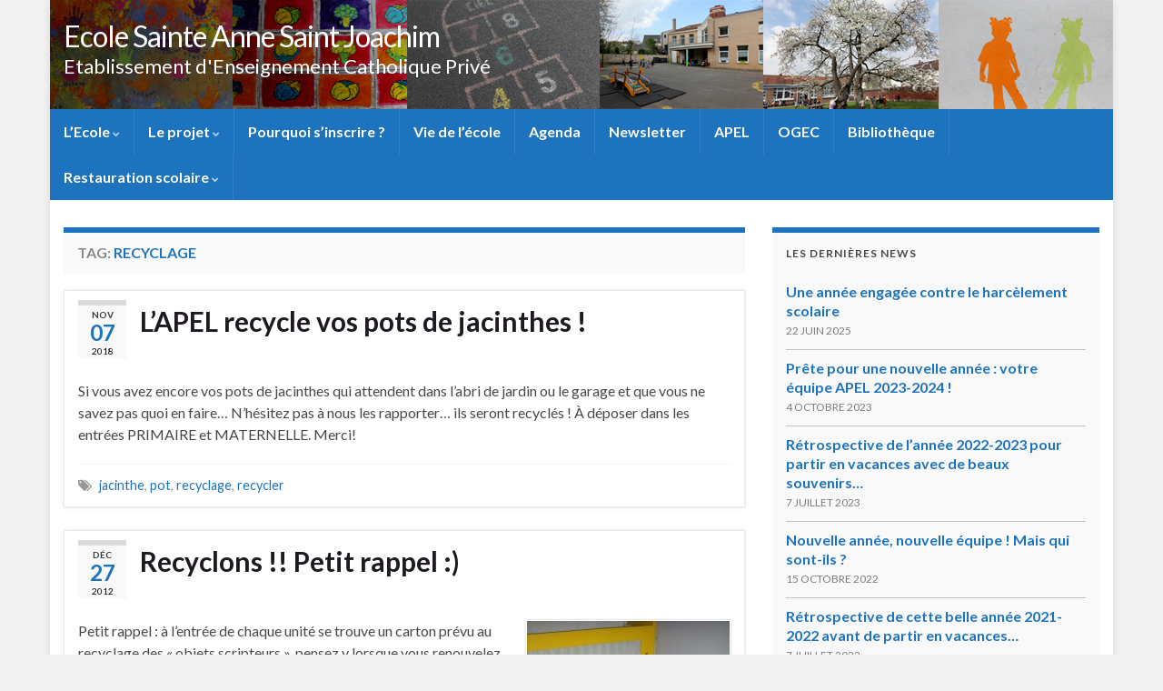

--- FILE ---
content_type: text/html; charset=UTF-8
request_url: https://www.ecolesteannestjoachim.fr/tag/recyclage/
body_size: 17317
content:
<!DOCTYPE html><!--[if IE 7]>
<html class="ie ie7" lang="fr-FR" prefix="og: http://ogp.me/ns#">
<![endif]-->
<!--[if IE 8]>
<html class="ie ie8" lang="fr-FR" prefix="og: http://ogp.me/ns#">
<![endif]-->
<!--[if !(IE 7) & !(IE 8)]><!-->
<html lang="fr-FR" prefix="og: http://ogp.me/ns#">
<!--<![endif]-->
    <head>
        <meta charset="UTF-8">
        <meta http-equiv="X-UA-Compatible" content="IE=edge">
        <meta name="viewport" content="width=device-width, initial-scale=1">
        <title>recyclage &#8211; Ecole Sainte Anne Saint Joachim</title>
<meta name='robots' content='max-image-preview:large' />
<link rel='dns-prefetch' href='//www.ecolesteannestjoachim.fr' />
<link rel="alternate" type="application/rss+xml" title="Ecole Sainte Anne Saint Joachim &raquo; Flux" href="https://www.ecolesteannestjoachim.fr/feed/" />
<link rel="alternate" type="application/rss+xml" title="Ecole Sainte Anne Saint Joachim &raquo; Flux des commentaires" href="https://www.ecolesteannestjoachim.fr/comments/feed/" />
<link rel="alternate" type="application/rss+xml" title="Ecole Sainte Anne Saint Joachim &raquo; Flux de l’étiquette recyclage" href="https://www.ecolesteannestjoachim.fr/tag/recyclage/feed/" />
		<!-- This site uses the Google Analytics by MonsterInsights plugin v9.6.0 - Using Analytics tracking - https://www.monsterinsights.com/ -->
							<script src="//www.googletagmanager.com/gtag/js?id=G-JHJF7ECK96"  data-cfasync="false" data-wpfc-render="false" type="text/javascript" async></script>
			<script data-cfasync="false" data-wpfc-render="false" type="text/javascript">
				var mi_version = '9.6.0';
				var mi_track_user = true;
				var mi_no_track_reason = '';
								var MonsterInsightsDefaultLocations = {"page_location":"https:\/\/www.ecolesteannestjoachim.fr\/tag\/recyclage\/"};
								if ( typeof MonsterInsightsPrivacyGuardFilter === 'function' ) {
					var MonsterInsightsLocations = (typeof MonsterInsightsExcludeQuery === 'object') ? MonsterInsightsPrivacyGuardFilter( MonsterInsightsExcludeQuery ) : MonsterInsightsPrivacyGuardFilter( MonsterInsightsDefaultLocations );
				} else {
					var MonsterInsightsLocations = (typeof MonsterInsightsExcludeQuery === 'object') ? MonsterInsightsExcludeQuery : MonsterInsightsDefaultLocations;
				}

								var disableStrs = [
										'ga-disable-G-JHJF7ECK96',
									];

				/* Function to detect opted out users */
				function __gtagTrackerIsOptedOut() {
					for (var index = 0; index < disableStrs.length; index++) {
						if (document.cookie.indexOf(disableStrs[index] + '=true') > -1) {
							return true;
						}
					}

					return false;
				}

				/* Disable tracking if the opt-out cookie exists. */
				if (__gtagTrackerIsOptedOut()) {
					for (var index = 0; index < disableStrs.length; index++) {
						window[disableStrs[index]] = true;
					}
				}

				/* Opt-out function */
				function __gtagTrackerOptout() {
					for (var index = 0; index < disableStrs.length; index++) {
						document.cookie = disableStrs[index] + '=true; expires=Thu, 31 Dec 2099 23:59:59 UTC; path=/';
						window[disableStrs[index]] = true;
					}
				}

				if ('undefined' === typeof gaOptout) {
					function gaOptout() {
						__gtagTrackerOptout();
					}
				}
								window.dataLayer = window.dataLayer || [];

				window.MonsterInsightsDualTracker = {
					helpers: {},
					trackers: {},
				};
				if (mi_track_user) {
					function __gtagDataLayer() {
						dataLayer.push(arguments);
					}

					function __gtagTracker(type, name, parameters) {
						if (!parameters) {
							parameters = {};
						}

						if (parameters.send_to) {
							__gtagDataLayer.apply(null, arguments);
							return;
						}

						if (type === 'event') {
														parameters.send_to = monsterinsights_frontend.v4_id;
							var hookName = name;
							if (typeof parameters['event_category'] !== 'undefined') {
								hookName = parameters['event_category'] + ':' + name;
							}

							if (typeof MonsterInsightsDualTracker.trackers[hookName] !== 'undefined') {
								MonsterInsightsDualTracker.trackers[hookName](parameters);
							} else {
								__gtagDataLayer('event', name, parameters);
							}
							
						} else {
							__gtagDataLayer.apply(null, arguments);
						}
					}

					__gtagTracker('js', new Date());
					__gtagTracker('set', {
						'developer_id.dZGIzZG': true,
											});
					if ( MonsterInsightsLocations.page_location ) {
						__gtagTracker('set', MonsterInsightsLocations);
					}
										__gtagTracker('config', 'G-JHJF7ECK96', {"forceSSL":"true"} );
															window.gtag = __gtagTracker;										(function () {
						/* https://developers.google.com/analytics/devguides/collection/analyticsjs/ */
						/* ga and __gaTracker compatibility shim. */
						var noopfn = function () {
							return null;
						};
						var newtracker = function () {
							return new Tracker();
						};
						var Tracker = function () {
							return null;
						};
						var p = Tracker.prototype;
						p.get = noopfn;
						p.set = noopfn;
						p.send = function () {
							var args = Array.prototype.slice.call(arguments);
							args.unshift('send');
							__gaTracker.apply(null, args);
						};
						var __gaTracker = function () {
							var len = arguments.length;
							if (len === 0) {
								return;
							}
							var f = arguments[len - 1];
							if (typeof f !== 'object' || f === null || typeof f.hitCallback !== 'function') {
								if ('send' === arguments[0]) {
									var hitConverted, hitObject = false, action;
									if ('event' === arguments[1]) {
										if ('undefined' !== typeof arguments[3]) {
											hitObject = {
												'eventAction': arguments[3],
												'eventCategory': arguments[2],
												'eventLabel': arguments[4],
												'value': arguments[5] ? arguments[5] : 1,
											}
										}
									}
									if ('pageview' === arguments[1]) {
										if ('undefined' !== typeof arguments[2]) {
											hitObject = {
												'eventAction': 'page_view',
												'page_path': arguments[2],
											}
										}
									}
									if (typeof arguments[2] === 'object') {
										hitObject = arguments[2];
									}
									if (typeof arguments[5] === 'object') {
										Object.assign(hitObject, arguments[5]);
									}
									if ('undefined' !== typeof arguments[1].hitType) {
										hitObject = arguments[1];
										if ('pageview' === hitObject.hitType) {
											hitObject.eventAction = 'page_view';
										}
									}
									if (hitObject) {
										action = 'timing' === arguments[1].hitType ? 'timing_complete' : hitObject.eventAction;
										hitConverted = mapArgs(hitObject);
										__gtagTracker('event', action, hitConverted);
									}
								}
								return;
							}

							function mapArgs(args) {
								var arg, hit = {};
								var gaMap = {
									'eventCategory': 'event_category',
									'eventAction': 'event_action',
									'eventLabel': 'event_label',
									'eventValue': 'event_value',
									'nonInteraction': 'non_interaction',
									'timingCategory': 'event_category',
									'timingVar': 'name',
									'timingValue': 'value',
									'timingLabel': 'event_label',
									'page': 'page_path',
									'location': 'page_location',
									'title': 'page_title',
									'referrer' : 'page_referrer',
								};
								for (arg in args) {
																		if (!(!args.hasOwnProperty(arg) || !gaMap.hasOwnProperty(arg))) {
										hit[gaMap[arg]] = args[arg];
									} else {
										hit[arg] = args[arg];
									}
								}
								return hit;
							}

							try {
								f.hitCallback();
							} catch (ex) {
							}
						};
						__gaTracker.create = newtracker;
						__gaTracker.getByName = newtracker;
						__gaTracker.getAll = function () {
							return [];
						};
						__gaTracker.remove = noopfn;
						__gaTracker.loaded = true;
						window['__gaTracker'] = __gaTracker;
					})();
									} else {
										console.log("");
					(function () {
						function __gtagTracker() {
							return null;
						}

						window['__gtagTracker'] = __gtagTracker;
						window['gtag'] = __gtagTracker;
					})();
									}
			</script>
				<!-- / Google Analytics by MonsterInsights -->
		<style id='wp-img-auto-sizes-contain-inline-css' type='text/css'>
img:is([sizes=auto i],[sizes^="auto," i]){contain-intrinsic-size:3000px 1500px}
/*# sourceURL=wp-img-auto-sizes-contain-inline-css */
</style>
<style id='wp-emoji-styles-inline-css' type='text/css'>

	img.wp-smiley, img.emoji {
		display: inline !important;
		border: none !important;
		box-shadow: none !important;
		height: 1em !important;
		width: 1em !important;
		margin: 0 0.07em !important;
		vertical-align: -0.1em !important;
		background: none !important;
		padding: 0 !important;
	}
/*# sourceURL=wp-emoji-styles-inline-css */
</style>
<style id='wp-block-library-inline-css' type='text/css'>
:root{--wp-block-synced-color:#7a00df;--wp-block-synced-color--rgb:122,0,223;--wp-bound-block-color:var(--wp-block-synced-color);--wp-editor-canvas-background:#ddd;--wp-admin-theme-color:#007cba;--wp-admin-theme-color--rgb:0,124,186;--wp-admin-theme-color-darker-10:#006ba1;--wp-admin-theme-color-darker-10--rgb:0,107,160.5;--wp-admin-theme-color-darker-20:#005a87;--wp-admin-theme-color-darker-20--rgb:0,90,135;--wp-admin-border-width-focus:2px}@media (min-resolution:192dpi){:root{--wp-admin-border-width-focus:1.5px}}.wp-element-button{cursor:pointer}:root .has-very-light-gray-background-color{background-color:#eee}:root .has-very-dark-gray-background-color{background-color:#313131}:root .has-very-light-gray-color{color:#eee}:root .has-very-dark-gray-color{color:#313131}:root .has-vivid-green-cyan-to-vivid-cyan-blue-gradient-background{background:linear-gradient(135deg,#00d084,#0693e3)}:root .has-purple-crush-gradient-background{background:linear-gradient(135deg,#34e2e4,#4721fb 50%,#ab1dfe)}:root .has-hazy-dawn-gradient-background{background:linear-gradient(135deg,#faaca8,#dad0ec)}:root .has-subdued-olive-gradient-background{background:linear-gradient(135deg,#fafae1,#67a671)}:root .has-atomic-cream-gradient-background{background:linear-gradient(135deg,#fdd79a,#004a59)}:root .has-nightshade-gradient-background{background:linear-gradient(135deg,#330968,#31cdcf)}:root .has-midnight-gradient-background{background:linear-gradient(135deg,#020381,#2874fc)}:root{--wp--preset--font-size--normal:16px;--wp--preset--font-size--huge:42px}.has-regular-font-size{font-size:1em}.has-larger-font-size{font-size:2.625em}.has-normal-font-size{font-size:var(--wp--preset--font-size--normal)}.has-huge-font-size{font-size:var(--wp--preset--font-size--huge)}.has-text-align-center{text-align:center}.has-text-align-left{text-align:left}.has-text-align-right{text-align:right}.has-fit-text{white-space:nowrap!important}#end-resizable-editor-section{display:none}.aligncenter{clear:both}.items-justified-left{justify-content:flex-start}.items-justified-center{justify-content:center}.items-justified-right{justify-content:flex-end}.items-justified-space-between{justify-content:space-between}.screen-reader-text{border:0;clip-path:inset(50%);height:1px;margin:-1px;overflow:hidden;padding:0;position:absolute;width:1px;word-wrap:normal!important}.screen-reader-text:focus{background-color:#ddd;clip-path:none;color:#444;display:block;font-size:1em;height:auto;left:5px;line-height:normal;padding:15px 23px 14px;text-decoration:none;top:5px;width:auto;z-index:100000}html :where(.has-border-color){border-style:solid}html :where([style*=border-top-color]){border-top-style:solid}html :where([style*=border-right-color]){border-right-style:solid}html :where([style*=border-bottom-color]){border-bottom-style:solid}html :where([style*=border-left-color]){border-left-style:solid}html :where([style*=border-width]){border-style:solid}html :where([style*=border-top-width]){border-top-style:solid}html :where([style*=border-right-width]){border-right-style:solid}html :where([style*=border-bottom-width]){border-bottom-style:solid}html :where([style*=border-left-width]){border-left-style:solid}html :where(img[class*=wp-image-]){height:auto;max-width:100%}:where(figure){margin:0 0 1em}html :where(.is-position-sticky){--wp-admin--admin-bar--position-offset:var(--wp-admin--admin-bar--height,0px)}@media screen and (max-width:600px){html :where(.is-position-sticky){--wp-admin--admin-bar--position-offset:0px}}

/*# sourceURL=wp-block-library-inline-css */
</style><style id='global-styles-inline-css' type='text/css'>
:root{--wp--preset--aspect-ratio--square: 1;--wp--preset--aspect-ratio--4-3: 4/3;--wp--preset--aspect-ratio--3-4: 3/4;--wp--preset--aspect-ratio--3-2: 3/2;--wp--preset--aspect-ratio--2-3: 2/3;--wp--preset--aspect-ratio--16-9: 16/9;--wp--preset--aspect-ratio--9-16: 9/16;--wp--preset--color--black: #000000;--wp--preset--color--cyan-bluish-gray: #abb8c3;--wp--preset--color--white: #ffffff;--wp--preset--color--pale-pink: #f78da7;--wp--preset--color--vivid-red: #cf2e2e;--wp--preset--color--luminous-vivid-orange: #ff6900;--wp--preset--color--luminous-vivid-amber: #fcb900;--wp--preset--color--light-green-cyan: #7bdcb5;--wp--preset--color--vivid-green-cyan: #00d084;--wp--preset--color--pale-cyan-blue: #8ed1fc;--wp--preset--color--vivid-cyan-blue: #0693e3;--wp--preset--color--vivid-purple: #9b51e0;--wp--preset--gradient--vivid-cyan-blue-to-vivid-purple: linear-gradient(135deg,rgb(6,147,227) 0%,rgb(155,81,224) 100%);--wp--preset--gradient--light-green-cyan-to-vivid-green-cyan: linear-gradient(135deg,rgb(122,220,180) 0%,rgb(0,208,130) 100%);--wp--preset--gradient--luminous-vivid-amber-to-luminous-vivid-orange: linear-gradient(135deg,rgb(252,185,0) 0%,rgb(255,105,0) 100%);--wp--preset--gradient--luminous-vivid-orange-to-vivid-red: linear-gradient(135deg,rgb(255,105,0) 0%,rgb(207,46,46) 100%);--wp--preset--gradient--very-light-gray-to-cyan-bluish-gray: linear-gradient(135deg,rgb(238,238,238) 0%,rgb(169,184,195) 100%);--wp--preset--gradient--cool-to-warm-spectrum: linear-gradient(135deg,rgb(74,234,220) 0%,rgb(151,120,209) 20%,rgb(207,42,186) 40%,rgb(238,44,130) 60%,rgb(251,105,98) 80%,rgb(254,248,76) 100%);--wp--preset--gradient--blush-light-purple: linear-gradient(135deg,rgb(255,206,236) 0%,rgb(152,150,240) 100%);--wp--preset--gradient--blush-bordeaux: linear-gradient(135deg,rgb(254,205,165) 0%,rgb(254,45,45) 50%,rgb(107,0,62) 100%);--wp--preset--gradient--luminous-dusk: linear-gradient(135deg,rgb(255,203,112) 0%,rgb(199,81,192) 50%,rgb(65,88,208) 100%);--wp--preset--gradient--pale-ocean: linear-gradient(135deg,rgb(255,245,203) 0%,rgb(182,227,212) 50%,rgb(51,167,181) 100%);--wp--preset--gradient--electric-grass: linear-gradient(135deg,rgb(202,248,128) 0%,rgb(113,206,126) 100%);--wp--preset--gradient--midnight: linear-gradient(135deg,rgb(2,3,129) 0%,rgb(40,116,252) 100%);--wp--preset--font-size--small: 14px;--wp--preset--font-size--medium: 20px;--wp--preset--font-size--large: 20px;--wp--preset--font-size--x-large: 42px;--wp--preset--font-size--tiny: 10px;--wp--preset--font-size--regular: 16px;--wp--preset--font-size--larger: 26px;--wp--preset--spacing--20: 0.44rem;--wp--preset--spacing--30: 0.67rem;--wp--preset--spacing--40: 1rem;--wp--preset--spacing--50: 1.5rem;--wp--preset--spacing--60: 2.25rem;--wp--preset--spacing--70: 3.38rem;--wp--preset--spacing--80: 5.06rem;--wp--preset--shadow--natural: 6px 6px 9px rgba(0, 0, 0, 0.2);--wp--preset--shadow--deep: 12px 12px 50px rgba(0, 0, 0, 0.4);--wp--preset--shadow--sharp: 6px 6px 0px rgba(0, 0, 0, 0.2);--wp--preset--shadow--outlined: 6px 6px 0px -3px rgb(255, 255, 255), 6px 6px rgb(0, 0, 0);--wp--preset--shadow--crisp: 6px 6px 0px rgb(0, 0, 0);}:where(.is-layout-flex){gap: 0.5em;}:where(.is-layout-grid){gap: 0.5em;}body .is-layout-flex{display: flex;}.is-layout-flex{flex-wrap: wrap;align-items: center;}.is-layout-flex > :is(*, div){margin: 0;}body .is-layout-grid{display: grid;}.is-layout-grid > :is(*, div){margin: 0;}:where(.wp-block-columns.is-layout-flex){gap: 2em;}:where(.wp-block-columns.is-layout-grid){gap: 2em;}:where(.wp-block-post-template.is-layout-flex){gap: 1.25em;}:where(.wp-block-post-template.is-layout-grid){gap: 1.25em;}.has-black-color{color: var(--wp--preset--color--black) !important;}.has-cyan-bluish-gray-color{color: var(--wp--preset--color--cyan-bluish-gray) !important;}.has-white-color{color: var(--wp--preset--color--white) !important;}.has-pale-pink-color{color: var(--wp--preset--color--pale-pink) !important;}.has-vivid-red-color{color: var(--wp--preset--color--vivid-red) !important;}.has-luminous-vivid-orange-color{color: var(--wp--preset--color--luminous-vivid-orange) !important;}.has-luminous-vivid-amber-color{color: var(--wp--preset--color--luminous-vivid-amber) !important;}.has-light-green-cyan-color{color: var(--wp--preset--color--light-green-cyan) !important;}.has-vivid-green-cyan-color{color: var(--wp--preset--color--vivid-green-cyan) !important;}.has-pale-cyan-blue-color{color: var(--wp--preset--color--pale-cyan-blue) !important;}.has-vivid-cyan-blue-color{color: var(--wp--preset--color--vivid-cyan-blue) !important;}.has-vivid-purple-color{color: var(--wp--preset--color--vivid-purple) !important;}.has-black-background-color{background-color: var(--wp--preset--color--black) !important;}.has-cyan-bluish-gray-background-color{background-color: var(--wp--preset--color--cyan-bluish-gray) !important;}.has-white-background-color{background-color: var(--wp--preset--color--white) !important;}.has-pale-pink-background-color{background-color: var(--wp--preset--color--pale-pink) !important;}.has-vivid-red-background-color{background-color: var(--wp--preset--color--vivid-red) !important;}.has-luminous-vivid-orange-background-color{background-color: var(--wp--preset--color--luminous-vivid-orange) !important;}.has-luminous-vivid-amber-background-color{background-color: var(--wp--preset--color--luminous-vivid-amber) !important;}.has-light-green-cyan-background-color{background-color: var(--wp--preset--color--light-green-cyan) !important;}.has-vivid-green-cyan-background-color{background-color: var(--wp--preset--color--vivid-green-cyan) !important;}.has-pale-cyan-blue-background-color{background-color: var(--wp--preset--color--pale-cyan-blue) !important;}.has-vivid-cyan-blue-background-color{background-color: var(--wp--preset--color--vivid-cyan-blue) !important;}.has-vivid-purple-background-color{background-color: var(--wp--preset--color--vivid-purple) !important;}.has-black-border-color{border-color: var(--wp--preset--color--black) !important;}.has-cyan-bluish-gray-border-color{border-color: var(--wp--preset--color--cyan-bluish-gray) !important;}.has-white-border-color{border-color: var(--wp--preset--color--white) !important;}.has-pale-pink-border-color{border-color: var(--wp--preset--color--pale-pink) !important;}.has-vivid-red-border-color{border-color: var(--wp--preset--color--vivid-red) !important;}.has-luminous-vivid-orange-border-color{border-color: var(--wp--preset--color--luminous-vivid-orange) !important;}.has-luminous-vivid-amber-border-color{border-color: var(--wp--preset--color--luminous-vivid-amber) !important;}.has-light-green-cyan-border-color{border-color: var(--wp--preset--color--light-green-cyan) !important;}.has-vivid-green-cyan-border-color{border-color: var(--wp--preset--color--vivid-green-cyan) !important;}.has-pale-cyan-blue-border-color{border-color: var(--wp--preset--color--pale-cyan-blue) !important;}.has-vivid-cyan-blue-border-color{border-color: var(--wp--preset--color--vivid-cyan-blue) !important;}.has-vivid-purple-border-color{border-color: var(--wp--preset--color--vivid-purple) !important;}.has-vivid-cyan-blue-to-vivid-purple-gradient-background{background: var(--wp--preset--gradient--vivid-cyan-blue-to-vivid-purple) !important;}.has-light-green-cyan-to-vivid-green-cyan-gradient-background{background: var(--wp--preset--gradient--light-green-cyan-to-vivid-green-cyan) !important;}.has-luminous-vivid-amber-to-luminous-vivid-orange-gradient-background{background: var(--wp--preset--gradient--luminous-vivid-amber-to-luminous-vivid-orange) !important;}.has-luminous-vivid-orange-to-vivid-red-gradient-background{background: var(--wp--preset--gradient--luminous-vivid-orange-to-vivid-red) !important;}.has-very-light-gray-to-cyan-bluish-gray-gradient-background{background: var(--wp--preset--gradient--very-light-gray-to-cyan-bluish-gray) !important;}.has-cool-to-warm-spectrum-gradient-background{background: var(--wp--preset--gradient--cool-to-warm-spectrum) !important;}.has-blush-light-purple-gradient-background{background: var(--wp--preset--gradient--blush-light-purple) !important;}.has-blush-bordeaux-gradient-background{background: var(--wp--preset--gradient--blush-bordeaux) !important;}.has-luminous-dusk-gradient-background{background: var(--wp--preset--gradient--luminous-dusk) !important;}.has-pale-ocean-gradient-background{background: var(--wp--preset--gradient--pale-ocean) !important;}.has-electric-grass-gradient-background{background: var(--wp--preset--gradient--electric-grass) !important;}.has-midnight-gradient-background{background: var(--wp--preset--gradient--midnight) !important;}.has-small-font-size{font-size: var(--wp--preset--font-size--small) !important;}.has-medium-font-size{font-size: var(--wp--preset--font-size--medium) !important;}.has-large-font-size{font-size: var(--wp--preset--font-size--large) !important;}.has-x-large-font-size{font-size: var(--wp--preset--font-size--x-large) !important;}
/*# sourceURL=global-styles-inline-css */
</style>

<style id='classic-theme-styles-inline-css' type='text/css'>
/*! This file is auto-generated */
.wp-block-button__link{color:#fff;background-color:#32373c;border-radius:9999px;box-shadow:none;text-decoration:none;padding:calc(.667em + 2px) calc(1.333em + 2px);font-size:1.125em}.wp-block-file__button{background:#32373c;color:#fff;text-decoration:none}
/*# sourceURL=/wp-includes/css/classic-themes.min.css */
</style>
<link rel='stylesheet' id='email-subscribers-css' href='https://www.ecolesteannestjoachim.fr/wp-content/plugins/email-subscribers/lite/public/css/email-subscribers-public.css?ver=5.8.7' type='text/css' media='all' />
<link rel='stylesheet' id='bootstrap-css' href='https://www.ecolesteannestjoachim.fr/wp-content/themes/graphene/bootstrap/css/bootstrap.min.css?ver=6.9' type='text/css' media='all' />
<link rel='stylesheet' id='font-awesome-css' href='https://www.ecolesteannestjoachim.fr/wp-content/themes/graphene/fonts/font-awesome/css/font-awesome.min.css?ver=6.9' type='text/css' media='all' />
<link rel='stylesheet' id='graphene-css' href='https://www.ecolesteannestjoachim.fr/wp-content/themes/graphene/style.css?ver=2.9.4' type='text/css' media='screen' />
<link rel='stylesheet' id='graphene-responsive-css' href='https://www.ecolesteannestjoachim.fr/wp-content/themes/graphene/responsive.css?ver=2.9.4' type='text/css' media='all' />
<link rel='stylesheet' id='graphene-blocks-css' href='https://www.ecolesteannestjoachim.fr/wp-content/themes/graphene/blocks.css?ver=2.9.4' type='text/css' media='all' />
<style id='akismet-widget-style-inline-css' type='text/css'>

			.a-stats {
				--akismet-color-mid-green: #357b49;
				--akismet-color-white: #fff;
				--akismet-color-light-grey: #f6f7f7;

				max-width: 350px;
				width: auto;
			}

			.a-stats * {
				all: unset;
				box-sizing: border-box;
			}

			.a-stats strong {
				font-weight: 600;
			}

			.a-stats a.a-stats__link,
			.a-stats a.a-stats__link:visited,
			.a-stats a.a-stats__link:active {
				background: var(--akismet-color-mid-green);
				border: none;
				box-shadow: none;
				border-radius: 8px;
				color: var(--akismet-color-white);
				cursor: pointer;
				display: block;
				font-family: -apple-system, BlinkMacSystemFont, 'Segoe UI', 'Roboto', 'Oxygen-Sans', 'Ubuntu', 'Cantarell', 'Helvetica Neue', sans-serif;
				font-weight: 500;
				padding: 12px;
				text-align: center;
				text-decoration: none;
				transition: all 0.2s ease;
			}

			/* Extra specificity to deal with TwentyTwentyOne focus style */
			.widget .a-stats a.a-stats__link:focus {
				background: var(--akismet-color-mid-green);
				color: var(--akismet-color-white);
				text-decoration: none;
			}

			.a-stats a.a-stats__link:hover {
				filter: brightness(110%);
				box-shadow: 0 4px 12px rgba(0, 0, 0, 0.06), 0 0 2px rgba(0, 0, 0, 0.16);
			}

			.a-stats .count {
				color: var(--akismet-color-white);
				display: block;
				font-size: 1.5em;
				line-height: 1.4;
				padding: 0 13px;
				white-space: nowrap;
			}
		
/*# sourceURL=akismet-widget-style-inline-css */
</style>
<script type="text/javascript" src="https://www.ecolesteannestjoachim.fr/wp-content/plugins/google-analytics-for-wordpress/assets/js/frontend-gtag.min.js?ver=9.6.0" id="monsterinsights-frontend-script-js" async="async" data-wp-strategy="async"></script>
<script data-cfasync="false" data-wpfc-render="false" type="text/javascript" id='monsterinsights-frontend-script-js-extra'>/* <![CDATA[ */
var monsterinsights_frontend = {"js_events_tracking":"true","download_extensions":"doc,pdf,ppt,zip,xls,docx,pptx,xlsx","inbound_paths":"[]","home_url":"https:\/\/www.ecolesteannestjoachim.fr","hash_tracking":"false","v4_id":"G-JHJF7ECK96"};/* ]]> */
</script>
<script type="text/javascript" src="https://www.ecolesteannestjoachim.fr/wp-includes/js/jquery/jquery.min.js?ver=3.7.1" id="jquery-core-js"></script>
<script type="text/javascript" src="https://www.ecolesteannestjoachim.fr/wp-includes/js/jquery/jquery-migrate.min.js?ver=3.4.1" id="jquery-migrate-js"></script>
<script defer type="text/javascript" src="https://www.ecolesteannestjoachim.fr/wp-content/themes/graphene/bootstrap/js/bootstrap.min.js?ver=2.9.4" id="bootstrap-js"></script>
<script defer type="text/javascript" src="https://www.ecolesteannestjoachim.fr/wp-content/themes/graphene/js/bootstrap-hover-dropdown/bootstrap-hover-dropdown.min.js?ver=2.9.4" id="bootstrap-hover-dropdown-js"></script>
<script defer type="text/javascript" src="https://www.ecolesteannestjoachim.fr/wp-content/themes/graphene/js/bootstrap-submenu/bootstrap-submenu.min.js?ver=2.9.4" id="bootstrap-submenu-js"></script>
<script defer type="text/javascript" src="https://www.ecolesteannestjoachim.fr/wp-content/themes/graphene/js/jquery.infinitescroll.min.js?ver=2.9.4" id="infinite-scroll-js"></script>
<script type="text/javascript" id="graphene-js-extra">
/* <![CDATA[ */
var grapheneJS = {"siteurl":"https://www.ecolesteannestjoachim.fr","ajaxurl":"https://www.ecolesteannestjoachim.fr/wp-admin/admin-ajax.php","templateUrl":"https://www.ecolesteannestjoachim.fr/wp-content/themes/graphene","isSingular":"","enableStickyMenu":"","shouldShowComments":"","commentsOrder":"newest","sliderDisable":"","sliderInterval":"7000","infScrollBtnLbl":"Lire plus","infScrollOn":"","infScrollCommentsOn":"","totalPosts":"4","postsPerPage":"10","isPageNavi":"","infScrollMsgText":"Fetching window.grapheneInfScrollItemsPerPage of window.grapheneInfScrollItemsLeft items left ...","infScrollMsgTextPlural":"Fetching window.grapheneInfScrollItemsPerPage of window.grapheneInfScrollItemsLeft items left ...","infScrollFinishedText":"All loaded!","commentsPerPage":"50","totalComments":"0","infScrollCommentsMsg":"R\u00e9cup\u00e9ration de window.grapheneInfScrollCommentsPerPage commentaires sur window.grapheneInfScrollCommentsLeft laiss\u00e9s","infScrollCommentsMsgPlural":"R\u00e9cup\u00e9ration de window.grapheneInfScrollCommentsPerPage commentaires sur window.grapheneInfScrollCommentsLeft laiss\u00e9s","infScrollCommentsFinishedMsg":"All comments loaded!","disableLiveSearch":"1","txtNoResult":"No result found.","isMasonry":""};
//# sourceURL=graphene-js-extra
/* ]]> */
</script>
<script defer type="text/javascript" src="https://www.ecolesteannestjoachim.fr/wp-content/themes/graphene/js/graphene.js?ver=2.9.4" id="graphene-js"></script>
<link rel="https://api.w.org/" href="https://www.ecolesteannestjoachim.fr/wp-json/" /><link rel="alternate" title="JSON" type="application/json" href="https://www.ecolesteannestjoachim.fr/wp-json/wp/v2/tags/39" /><link rel="EditURI" type="application/rsd+xml" title="RSD" href="https://www.ecolesteannestjoachim.fr/xmlrpc.php?rsd" />
<meta name="generator" content="WordPress 6.9" />
<script type="text/javascript" src="http://www.ecolesteannestjoachim.fr/wp-content/plugins/flash-video-player/swfobject.js"></script>
		<script>
		   WebFontConfig = {
		      google: { 
		      	families: ["Lato:400,400i,700,700i&display=swap"]		      }
		   };

		   (function(d) {
		      var wf = d.createElement('script'), s = d.scripts[0];
		      wf.src = 'https://ajax.googleapis.com/ajax/libs/webfont/1.6.26/webfont.js';
		      wf.async = true;
		      s.parentNode.insertBefore(wf, s);
		   })(document);
		</script>
	<style type="text/css">
.top-bar{background-color:#1e73be} .top-bar .searchform .btn-default, .top-bar #top_search .searchform .btn-default{color:#1e73be}.navbar {background: #1e73be} @media only screen and (max-width: 768px){ #mega-menu-wrap-Header-Menu .mega-menu-toggle + #mega-menu-Header-Menu {background: #1e73be} }.navbar #header-menu-wrap .nav li:focus, .navbar #header-menu-wrap .nav li:hover, .navbar #header-menu-wrap .nav li.current-menu-item, .navbar #header-menu-wrap .nav li.current-menu-ancestor, .navbar #header-menu-wrap .dropdown-menu li, .navbar #header-menu-wrap .dropdown-menu > li > a:focus, .navbar #header-menu-wrap .dropdown-menu > li > a:hover, .navbar #header-menu-wrap .dropdown-menu > .active > a, .navbar #header-menu-wrap .dropdown-menu > .active > a:focus, .navbar #header-menu-wrap .dropdown-menu > .active > a:hover, .navbar #header-menu-wrap .navbar-nav>.open>a, .navbar #header-menu-wrap .navbar-nav>.open>a:focus, .navbar #header-menu-wrap .navbar-nav>.open>a:hover, .navbar .navbar-nav>.active>a, .navbar .navbar-nav>.active>a:focus, .navbar .navbar-nav>.active>a:hover, #header-menu-wrap #mega-menu-wrap-Header-Menu #mega-menu-Header-Menu li.mega-current-menu-item, #header-menu-wrap #mega-menu-wrap-Header-Menu #mega-menu-Header-Menu > li.mega-menu-item > a.mega-menu-link:hover, #header-menu-wrap #mega-menu-wrap-Header-Menu #mega-menu-Header-Menu > li.mega-toggle-on > a.mega-menu-link, #header-menu-wrap #mega-menu-wrap-Header-Menu #mega-menu-Header-Menu > li.mega-current-menu-item > a.mega-menu-link {background: #528cbf}.navbar #header-menu-wrap .nav ul li a, .navbar #header-menu-wrap .nav ul li a {color: #ffffff}.navbar #header-menu-wrap .nav .dropdown-menu li:hover > a, .navbar #header-menu-wrap .nav .dropdown-menu li.current-menu-item > a, .navbar #header-menu-wrap .nav .dropdown-menu li.current-menu-ancestor > a {color: #d3d3d3}a, .post .date .day, .pagination>li>a, .pagination>li>a:hover, .pagination>li>span, #comments > h4.current a, #comments > h4.current a .fa, .post-nav-top p, .post-nav-top a, .autocomplete-suggestions strong {color: #1e73be}a:focus, a:hover, .post-nav-top a:hover {color: #5d90bf}.sticky {border-color: #1e73be}.sidebar .sidebar-wrap {background-color: #f9f9f9; border-color: #1e73be}.sidebar ul li {border-color: #bfbfbf}.carousel.style-card a {color: #1e73be}.btn, .btn:focus, .btn:hover, .btn a, .Button, .colour-preview .button, input[type="submit"], button[type="submit"], #commentform #submit, .wpsc_buy_button, #back-to-top, .wp-block-button .wp-block-button__link:not(.has-background) {background: #1e73be; color: #ffffff} .wp-block-button.is-style-outline .wp-block-button__link {background:transparent; border-color: #1e73be}.btn.btn-outline, .btn.btn-outline:hover {color: #1e73be;border-color: #1e73be}.label-primary, .pagination>.active>a, .pagination>.active>a:focus, .pagination>.active>a:hover, .pagination>.active>span, .pagination>.active>span:focus, .pagination>.active>span:hover, .list-group-item.parent, .list-group-item.parent:focus, .list-group-item.parent:hover {background: #1e73be; border-color: #1e73be; color: #ffffff}.post-nav-top, .archive-title, .page-title, .term-desc, .breadcrumb {background-color: #f9f9f9; border-color: #1e73be}.archive-title span {color: #1e73be}#footer, .graphene-footer{background-color:#1e73be;color:#1e73be}#footer a, #footer a:visited {color: #1e73be}#sidebar_bottom a, #sidebar_bottom a:visited {color:#1e73be}body{background-image:none}.carousel, .carousel .item{height:300px}@media (max-width: 991px) {.carousel, .carousel .item{height:200px}}#header{max-height:120px}
</style>
<style type="text/css" id="custom-background-css">
body.custom-background { background-color: #f2f2f2; }
</style>
	    </head>
    <body class="archive tag tag-recyclage tag-39 custom-background wp-embed-responsive wp-theme-graphene layout-boxed two_col_left two-columns">
        
        <div class="container boxed-wrapper">
            
            

            <div id="header" class="row">

                <img src="https://www.ecolesteannestjoachim.fr/wp-content/uploads/2018/06/bannersite.png" alt="Ecole Sainte Anne Saint Joachim" title="Ecole Sainte Anne Saint Joachim" width="1170" height="120" />                
                                    <a href="https://www.ecolesteannestjoachim.fr" id="header_img_link" title="Retour à l&#039;accueil">&nbsp;</a>                            </div>


                        <nav class="navbar row navbar-inverse">

                <div class="navbar-header align-left">
                		                    <button type="button" class="navbar-toggle collapsed" data-toggle="collapse" data-target="#header-menu-wrap, #secondary-menu-wrap">
	                        <span class="sr-only">Toggle navigation</span>
	                        <span class="icon-bar"></span>
	                        <span class="icon-bar"></span>
	                        <span class="icon-bar"></span>
	                    </button>
                	                    
                    
                                            <p class="header_title">
                            <a href="https://www.ecolesteannestjoachim.fr" title="Retour à l&#039;accueil">                                Ecole Sainte Anne Saint Joachim                            </a>                        </p>
                    
                                                    <p class="header_desc">Etablissement d&#039;Enseignement Catholique Privé</p>
                                            
                                    </div>

                                    <div class="collapse navbar-collapse" id="header-menu-wrap">

            			<ul id="header-menu" class="nav navbar-nav flip"><li id="menu-item-12" class="menu-item menu-item-type-post_type menu-item-object-page menu-item-home menu-item-has-children menu-item-12"><a href="https://www.ecolesteannestjoachim.fr/" class="dropdown-toggle" data-toggle="dropdown" data-submenu="1" data-depth="10" data-hover="dropdown" data-delay="0">L&rsquo;Ecole <i class="fa fa-chevron-down"></i></a>
<ul class="dropdown-menu">
	<li id="menu-item-48" class="menu-item menu-item-type-post_type menu-item-object-page menu-item-48"><a href="https://www.ecolesteannestjoachim.fr/lecole/equipements/">Equipements</a></li>
	<li id="menu-item-49" class="menu-item menu-item-type-post_type menu-item-object-page menu-item-49"><a href="https://www.ecolesteannestjoachim.fr/lecole/structure-et-repartition-des-classes/">Structure et répartition des classes</a></li>
	<li id="menu-item-45" class="menu-item menu-item-type-post_type menu-item-object-page menu-item-45"><a href="https://www.ecolesteannestjoachim.fr/lecole/comment-nous-contacter/">Comment nous contacter ?</a></li>
	<li id="menu-item-46" class="menu-item menu-item-type-post_type menu-item-object-page menu-item-46"><a href="https://www.ecolesteannestjoachim.fr/lecole/horaires/">Horaires</a></li>
	<li id="menu-item-47" class="menu-item menu-item-type-post_type menu-item-object-page menu-item-47"><a href="https://www.ecolesteannestjoachim.fr/lecole/reglement-de-lecole/">Règlement de l’Ecole</a></li>
</ul>
</li>
<li id="menu-item-52" class="menu-item menu-item-type-post_type menu-item-object-page menu-item-has-children menu-item-52"><a href="https://www.ecolesteannestjoachim.fr/lecole/notre-projet-educatif/" class="dropdown-toggle" data-toggle="dropdown" data-submenu="1" data-depth="10" data-hover="dropdown" data-delay="0">Le projet <i class="fa fa-chevron-down"></i></a>
<ul class="dropdown-menu">
	<li id="menu-item-2060" class="menu-item menu-item-type-post_type menu-item-object-page menu-item-2060"><a href="https://www.ecolesteannestjoachim.fr/lecole/notre-projet-educatif/">Projet éducatif</a></li>
	<li id="menu-item-51" class="menu-item menu-item-type-post_type menu-item-object-page menu-item-51"><a href="https://www.ecolesteannestjoachim.fr/lecole/projet-pastoral/">Projet pastoral</a></li>
</ul>
</li>
<li id="menu-item-2454" class="menu-item menu-item-type-post_type menu-item-object-page menu-item-2454"><a href="https://www.ecolesteannestjoachim.fr/pourquoi-inscrire-son-enfant/">Pourquoi s’inscrire ?</a></li>
<li id="menu-item-2228" class="menu-item menu-item-type-post_type menu-item-object-page current_page_parent menu-item-2228"><a href="https://www.ecolesteannestjoachim.fr/la-vie-de-lecole-2/">Vie de l’école</a></li>
<li id="menu-item-167" class="menu-item menu-item-type-post_type menu-item-object-page menu-item-167"><a href="https://www.ecolesteannestjoachim.fr/agenda/">Agenda</a></li>
<li id="menu-item-2370" class="menu-item menu-item-type-post_type menu-item-object-page menu-item-2370"><a href="https://www.ecolesteannestjoachim.fr/newsletter/">Newsletter</a></li>
<li id="menu-item-21" class="menu-item menu-item-type-post_type menu-item-object-page menu-item-21"><a href="https://www.ecolesteannestjoachim.fr/apel/">APEL</a></li>
<li id="menu-item-2054" class="menu-item menu-item-type-post_type menu-item-object-page menu-item-2054"><a href="https://www.ecolesteannestjoachim.fr/ogec/">OGEC</a></li>
<li id="menu-item-1723" class="menu-item menu-item-type-post_type menu-item-object-page menu-item-1723"><a href="https://www.ecolesteannestjoachim.fr/apel/la-bibliotheque/">Bibliothèque</a></li>
<li id="menu-item-3698" class="menu-item menu-item-type-post_type menu-item-object-page menu-item-has-children menu-item-3698"><a href="https://www.ecolesteannestjoachim.fr/cantine/" class="dropdown-toggle" data-toggle="dropdown" data-submenu="1" data-depth="10" data-hover="dropdown" data-delay="0">Restauration scolaire <i class="fa fa-chevron-down"></i></a>
<ul class="dropdown-menu">
	<li id="menu-item-3705" class="menu-item menu-item-type-post_type menu-item-object-page menu-item-3705"><a href="https://www.ecolesteannestjoachim.fr/cantine/menus-de-la-cantine/">Application App&rsquo;table</a></li>
</ul>
</li>
</ul>                        
            			                        
                                            </div>
                
                                    
                            </nav>

            
            <div id="content" class="clearfix hfeed row">
                
                    
                                        
                    <div id="content-main" class="clearfix content-main col-md-8">
                    
    <h1 class="page-title archive-title">
        Tag: <span>recyclage</span>    </h1>
    
        
    <div class="entries-wrapper">
    
                

<div id="post-2298" class="clearfix post post-2298 type-post status-publish format-standard hentry category-annonce category-apel category-vie-de-lecole tag-jacinthe tag-pot tag-recyclage tag-recycler item-wrap">
		
	<div class="entry clearfix">
    
    			    	<div class="post-date date alpha with-year">
            <p class="default_date">
            	<span class="month">Nov</span>
                <span class="day">07</span>
                	                <span class="year">2018</span>
                            </p>
                    </div>
            
		        <h2 class="post-title entry-title">
			<a href="https://www.ecolesteannestjoachim.fr/lapel-recycle-vos-pots-de-jacinthes/" rel="bookmark" title="Permalink to L&rsquo;APEL recycle vos pots de jacinthes !">
				L&rsquo;APEL recycle vos pots de jacinthes !            </a>
			        </h2>
		
						
				<div class="entry-content clearfix">
			
													
			
                				                
								<p>Si vous avez encore vos pots de jacinthes qui attendent dans l&rsquo;abri de jardin ou le garage et que vous ne savez pas quoi en faire&#8230; N’hésitez pas à nous les rapporter&#8230; ils seront recyclés ! À déposer dans les entrées PRIMAIRE et MATERNELLE. Merci!</p>

						
						
						
		</div>
		
			    <ul class="entry-footer">
	    		        <li class="post-tags col-sm-8"><i class="fa fa-tags" title="Étiquettes"></i> <span class="terms"><a class="term term-tagpost_tag term-117" href="https://www.ecolesteannestjoachim.fr/tag/jacinthe/">jacinthe</a>, <a class="term term-tagpost_tag term-116" href="https://www.ecolesteannestjoachim.fr/tag/pot/">pot</a>, <a class="term term-tagpost_tag term-39" href="https://www.ecolesteannestjoachim.fr/tag/recyclage/">recyclage</a>, <a class="term term-tagpost_tag term-118" href="https://www.ecolesteannestjoachim.fr/tag/recycler/">recycler</a></span></li>
	        	    </ul>
    	</div>
</div>

 


                

<div id="post-635" class="clearfix post post-635 type-post status-publish format-standard has-post-thumbnail hentry category-apel tag-ecole-durable tag-recyclage item-wrap">
		
	<div class="entry clearfix">
    
    			    	<div class="post-date date alpha with-year">
            <p class="default_date">
            	<span class="month">Déc</span>
                <span class="day">27</span>
                	                <span class="year">2012</span>
                            </p>
                    </div>
            
		        <h2 class="post-title entry-title">
			<a href="https://www.ecolesteannestjoachim.fr/recyclons-petit-rappel/" rel="bookmark" title="Permalink to Recyclons !! Petit rappel :)">
				Recyclons !! Petit rappel :)            </a>
			        </h2>
		
						
				<div class="entry-content clearfix">
			
													<p class="excerpt-thumb">
							<a href="https://www.ecolesteannestjoachim.fr/recyclons-petit-rappel/" rel="bookmark" title="Permalink to Recyclons !! Petit rappel :)">
								<img width="225" height="300" src="https://www.ecolesteannestjoachim.fr/wp-content/uploads/2012/12/20121119_163847-225x300.jpg" class="attachment-medium size-medium wp-post-image" alt="" decoding="async" fetchpriority="high" srcset="https://www.ecolesteannestjoachim.fr/wp-content/uploads/2012/12/20121119_163847-225x300.jpg 225w, https://www.ecolesteannestjoachim.fr/wp-content/uploads/2012/12/20121119_163847.jpg 349w" sizes="(max-width: 225px) 100vw, 225px" />							</a>
						</p>
												
			
                				                
								<p>Petit rappel : à l&rsquo;entrée de chaque unité se trouve un carton prévu au recyclage des « objets scripteurs », pensez y lorsque vous renouvelez les feutres et stylos de vos enfants 🙂 Dans le cadre de notre projet « école durable », n&rsquo;hésitez pas à nous rapporter les pots de vos jacinthes lorsque celles-ci seront fanées .. ils &hellip; </p>
<p><a class="more-link btn" href="https://www.ecolesteannestjoachim.fr/recyclons-petit-rappel/">Lire la suite</a></p>

						
						
						
		</div>
		
			    <ul class="entry-footer">
	    		        <li class="post-tags col-sm-8"><i class="fa fa-tags" title="Étiquettes"></i> <span class="terms"><a class="term term-tagpost_tag term-44" href="https://www.ecolesteannestjoachim.fr/tag/ecole-durable/">ecole durable</a>, <a class="term term-tagpost_tag term-39" href="https://www.ecolesteannestjoachim.fr/tag/recyclage/">recyclage</a></span></li>
	        	    </ul>
    	</div>
</div>

 


                

<div id="post-499" class="clearfix post post-499 type-post status-publish format-standard has-post-thumbnail hentry category-apel category-ce1 category-gs category-non-classe category-vie-de-lecole tag-recyclage item-wrap">
		
	<div class="entry clearfix">
    
    			    	<div class="post-date date alpha with-year">
            <p class="default_date">
            	<span class="month">Nov</span>
                <span class="day">04</span>
                	                <span class="year">2012</span>
                            </p>
                    </div>
            
		        <h2 class="post-title entry-title">
			<a href="https://www.ecolesteannestjoachim.fr/reclyclons-2eme-partie/" rel="bookmark" title="Permalink to Reclyclons !! 2ème partie ..">
				Reclyclons !! 2ème partie ..            </a>
			        </h2>
		
						
				<div class="entry-content clearfix">
			
													<p class="excerpt-thumb">
							<a href="https://www.ecolesteannestjoachim.fr/reclyclons-2eme-partie/" rel="bookmark" title="Permalink to Reclyclons !! 2ème partie ..">
								<img width="225" height="300" src="https://www.ecolesteannestjoachim.fr/wp-content/uploads/2012/10/20121022_0942151-225x300.jpg" class="attachment-medium size-medium wp-post-image" alt="" decoding="async" srcset="https://www.ecolesteannestjoachim.fr/wp-content/uploads/2012/10/20121022_0942151-225x300.jpg 225w, https://www.ecolesteannestjoachim.fr/wp-content/uploads/2012/10/20121022_0942151.jpg 349w" sizes="(max-width: 225px) 100vw, 225px" />							</a>
						</p>
												
			
                				                
								<p>Les opérations de recyclage se mettent en place 😉 A la rentrée, vous trouverez des cartons destinés au recyclage des stylos ainsi que des bouchons dans les halls d&rsquo;entrée de l&rsquo;unité maternelle et l&rsquo;unité primaire. Afin d&rsquo;impliquer directement les enfants, des bouteilles à large goulot vont être installées dans les cours de récréation, pour qu&rsquo;ils &hellip; </p>
<p><a class="more-link btn" href="https://www.ecolesteannestjoachim.fr/reclyclons-2eme-partie/">Lire la suite</a></p>

						
						
						
		</div>
		
			    <ul class="entry-footer">
	    		        <li class="post-tags col-sm-8"><i class="fa fa-tags" title="Étiquettes"></i> <span class="terms"><a class="term term-tagpost_tag term-39" href="https://www.ecolesteannestjoachim.fr/tag/recyclage/">recyclage</a></span></li>
	        	    </ul>
    	</div>
</div>

 


                

<div id="post-406" class="clearfix post post-406 type-post status-publish format-standard has-post-thumbnail hentry category-apel tag-recyclage item-wrap">
		
	<div class="entry clearfix">
    
    			    	<div class="post-date date alpha with-year">
            <p class="default_date">
            	<span class="month">Oct</span>
                <span class="day">17</span>
                	                <span class="year">2012</span>
                            </p>
                    </div>
            
		        <h2 class="post-title entry-title">
			<a href="https://www.ecolesteannestjoachim.fr/recyclons/" rel="bookmark" title="Permalink to Recyclons !!">
				Recyclons !!            </a>
			        </h2>
		
						
				<div class="entry-content clearfix">
			
													<p class="excerpt-thumb">
							<a href="https://www.ecolesteannestjoachim.fr/recyclons/" rel="bookmark" title="Permalink to Recyclons !!">
								<img width="300" height="124" src="https://www.ecolesteannestjoachim.fr/wp-content/uploads/2012/10/Bic-Arrow-Image-v2-new-FR-300x124.jpg" class="attachment-medium size-medium wp-post-image" alt="" decoding="async" srcset="https://www.ecolesteannestjoachim.fr/wp-content/uploads/2012/10/Bic-Arrow-Image-v2-new-FR-300x124.jpg 300w, https://www.ecolesteannestjoachim.fr/wp-content/uploads/2012/10/Bic-Arrow-Image-v2-new-FR.jpg 630w" sizes="(max-width: 300px) 100vw, 300px" />							</a>
						</p>
												
			
                				                
								<p>Il y a 15 jours, les enfants de grande section jusqu&rsquo;aux CM2 ont eu la visite de Franck, animateur de l&rsquo;Unité de Sensibilisation et Animations du Service Résidus Urbains de Lille Métropole. Ils savent maintenant comment trier, pourquoi recycler &#8230; Dans le cadre de la « commission école durable », l&rsquo;Apel va mettre en place dans les &hellip; </p>
<p><a class="more-link btn" href="https://www.ecolesteannestjoachim.fr/recyclons/">Lire la suite</a></p>

						
						
						
		</div>
		
			    <ul class="entry-footer">
	    		        <li class="post-tags col-sm-8"><i class="fa fa-tags" title="Étiquettes"></i> <span class="terms"><a class="term term-tagpost_tag term-39" href="https://www.ecolesteannestjoachim.fr/tag/recyclage/">recyclage</a></span></li>
	        	    </ul>
    	</div>
</div>

 

    </div>
    
    
  

                </div><!-- #content-main -->
        
            
<div id="sidebar1" class="sidebar sidebar-right widget-area col-md-4">

	
    
		<div id="recent-posts-2" class="sidebar-wrap widget_recent_entries">
		<h2 class="widget-title">Les Dernières News</h2>
		<ul>
											<li>
					<a href="https://www.ecolesteannestjoachim.fr/une-annee-engagee-contre-le-harcelement-scolaire/">Une année engagée contre le harcèlement scolaire</a>
											<span class="post-date">22 juin 2025</span>
									</li>
											<li>
					<a href="https://www.ecolesteannestjoachim.fr/prete-pour-une-nouvelle-annee-votre-equipe-apel-2023-2024/">Prête pour une nouvelle année : votre équipe APEL 2023-2024 !</a>
											<span class="post-date">4 octobre 2023</span>
									</li>
											<li>
					<a href="https://www.ecolesteannestjoachim.fr/retrospective-de-lannee-2022-2023-pour-partir-en-vacances-avec-de-beaux-souvenirs/">Rétrospective de l&rsquo;année 2022-2023 pour partir en vacances avec de beaux souvenirs&#8230;</a>
											<span class="post-date">7 juillet 2023</span>
									</li>
											<li>
					<a href="https://www.ecolesteannestjoachim.fr/nouvelle-annee-nouvelle-equipe-mais-qui-sont-ils/">Nouvelle année, nouvelle équipe ! Mais qui sont-ils ?</a>
											<span class="post-date">15 octobre 2022</span>
									</li>
											<li>
					<a href="https://www.ecolesteannestjoachim.fr/retrospective-de-cette-belle-annee-2021-2022-avant-de-partir-en-vacances/">Rétrospective de cette belle année 2021-2022 avant de partir en vacances&#8230;</a>
											<span class="post-date">7 juillet 2022</span>
									</li>
											<li>
					<a href="https://www.ecolesteannestjoachim.fr/conference-ouichange-la-permaculture-comment-etre-attentif-a-la-nature-le-mardi-24-mai-a-20h30/">Conférence OUICHANGE : La permaculture, comment être attentif à la nature le mardi 24 MAI à 20H30</a>
											<span class="post-date">18 mai 2022</span>
									</li>
											<li>
					<a href="https://www.ecolesteannestjoachim.fr/portes-ouvertes-le-samedi-14-mai-2022-de-10h-a-12h/">Portes ouvertes le samedi 14 Mai 2022 de 10H à 12H&#8230;</a>
											<span class="post-date">29 avril 2022</span>
									</li>
											<li>
					<a href="https://www.ecolesteannestjoachim.fr/oui-change-conference-la-viande-pourquoi-moins-mais-mieux-le-jeudi-9-decembre-a-20h15/">OUI CHANGE &#8211; Conférence « La viande : pourquoi moins mais mieux ? » le jeudi 9 décembre à 20H15</a>
											<span class="post-date">6 décembre 2021</span>
									</li>
											<li>
					<a href="https://www.ecolesteannestjoachim.fr/le-calendrier-de-lavent-de-lapel-diocesaine-a-imprimer-2/">Le calendrier de l’Avent de l’APEL diocésaine… à imprimer…</a>
											<span class="post-date">26 novembre 2021</span>
									</li>
											<li>
					<a href="https://www.ecolesteannestjoachim.fr/oui-change-conference-comment-faire-aimer-les-legumes-le-16-novembre-a-20h15/">OUI CHANGE &#8211; Conférence « Comment faire aimer les légumes ? » le 16 NOVEMBRE à 20H15</a>
											<span class="post-date">14 novembre 2021</span>
									</li>
											<li>
					<a href="https://www.ecolesteannestjoachim.fr/oui-change-conference-comment-manger-en-protegeant-sa-sante-et-sa-planete-le-19-octobre-a-20h15/">OUI CHANGE &#8211; Conférence « Comment manger en protégeant sa santé et sa planète » le 19 OCTOBRE à 20H15</a>
											<span class="post-date">17 octobre 2021</span>
									</li>
											<li>
					<a href="https://www.ecolesteannestjoachim.fr/rappel-lassemblee-generale-de-lapel-se-deroulera-le-jeudi-7-octobre-a-20h15/">Rappel : L’Assemblée Générale de l’APEL se déroulera le jeudi 7 Octobre à 20H15 !</a>
											<span class="post-date">3 octobre 2021</span>
									</li>
											<li>
					<a href="https://www.ecolesteannestjoachim.fr/une-tombola/">Une TOMBOLA éco-responsable !!</a>
											<span class="post-date">13 juin 2021</span>
									</li>
											<li>
					<a href="https://www.ecolesteannestjoachim.fr/une-start-up-a-lecole/">Une start-up à l&rsquo;école&#8230;</a>
											<span class="post-date">5 juin 2021</span>
									</li>
											<li>
					<a href="https://www.ecolesteannestjoachim.fr/bienvenue-en-classe-flexible/">Bienvenue en classe flexible !</a>
											<span class="post-date">21 mars 2021</span>
									</li>
					</ul>

		</div><div id="search-2" class="sidebar-wrap widget_search"><form class="searchform" method="get" action="https://www.ecolesteannestjoachim.fr">
	<div class="input-group">
		<div class="form-group live-search-input">
			<label for="s" class="screen-reader-text">Search for:</label>
		    <input type="text" id="s" name="s" class="form-control" placeholder="Rechercher">
		    		</div>
	    <span class="input-group-btn">
	    	<button class="btn btn-default" type="submit"><i class="fa fa-search"></i></button>
	    </span>
    </div>
    </form></div><div id="categories-2" class="sidebar-wrap widget_categories"><h2 class="widget-title">Par Catégorie</h2>
			<ul>
					<li class="cat-item cat-item-114"><a href="https://www.ecolesteannestjoachim.fr/category/annonce/">Annonce</a> (7)
</li>
	<li class="cat-item cat-item-11"><a href="https://www.ecolesteannestjoachim.fr/category/apel/">APEL</a> (87)
</li>
	<li class="cat-item cat-item-12"><a href="https://www.ecolesteannestjoachim.fr/category/ce1/">CE1</a> (19)
</li>
	<li class="cat-item cat-item-13"><a href="https://www.ecolesteannestjoachim.fr/category/ce2/">CE2</a> (15)
</li>
	<li class="cat-item cat-item-14"><a href="https://www.ecolesteannestjoachim.fr/category/cm1/">CM1</a> (19)
</li>
	<li class="cat-item cat-item-15"><a href="https://www.ecolesteannestjoachim.fr/category/cm2/">CM2</a> (12)
</li>
	<li class="cat-item cat-item-10"><a href="https://www.ecolesteannestjoachim.fr/category/cp/">CP</a> (13)
</li>
	<li class="cat-item cat-item-46"><a href="https://www.ecolesteannestjoachim.fr/category/sortie/cycle3/">cycle3</a> (6)
</li>
	<li class="cat-item cat-item-9"><a href="https://www.ecolesteannestjoachim.fr/category/gs/">GS</a> (17)
</li>
	<li class="cat-item cat-item-8"><a href="https://www.ecolesteannestjoachim.fr/category/ms/">MS</a> (11)
</li>
	<li class="cat-item cat-item-1"><a href="https://www.ecolesteannestjoachim.fr/category/non-classe/">Non classé</a> (53)
</li>
	<li class="cat-item cat-item-7"><a href="https://www.ecolesteannestjoachim.fr/category/ps/">PS</a> (12)
</li>
	<li class="cat-item cat-item-20"><a href="https://www.ecolesteannestjoachim.fr/category/sortie/">sortie</a> (11)
</li>
	<li class="cat-item cat-item-5"><a href="https://www.ecolesteannestjoachim.fr/category/vie-de-lecole/">Vie de l&#039;école</a> (65)
</li>
	<li class="cat-item cat-item-6"><a href="https://www.ecolesteannestjoachim.fr/category/vie-des-classes/">Vie des classes</a> (33)
</li>
			</ul>

			</div><div id="archives-2" class="sidebar-wrap widget_archive"><h2 class="widget-title">Par Mois</h2>
			<ul>
					<li><a href='https://www.ecolesteannestjoachim.fr/2025/06/'>juin 2025</a>&nbsp;(1)</li>
	<li><a href='https://www.ecolesteannestjoachim.fr/2023/10/'>octobre 2023</a>&nbsp;(1)</li>
	<li><a href='https://www.ecolesteannestjoachim.fr/2023/07/'>juillet 2023</a>&nbsp;(1)</li>
	<li><a href='https://www.ecolesteannestjoachim.fr/2022/10/'>octobre 2022</a>&nbsp;(1)</li>
	<li><a href='https://www.ecolesteannestjoachim.fr/2022/07/'>juillet 2022</a>&nbsp;(1)</li>
	<li><a href='https://www.ecolesteannestjoachim.fr/2022/05/'>mai 2022</a>&nbsp;(1)</li>
	<li><a href='https://www.ecolesteannestjoachim.fr/2022/04/'>avril 2022</a>&nbsp;(1)</li>
	<li><a href='https://www.ecolesteannestjoachim.fr/2021/12/'>décembre 2021</a>&nbsp;(1)</li>
	<li><a href='https://www.ecolesteannestjoachim.fr/2021/11/'>novembre 2021</a>&nbsp;(2)</li>
	<li><a href='https://www.ecolesteannestjoachim.fr/2021/10/'>octobre 2021</a>&nbsp;(2)</li>
	<li><a href='https://www.ecolesteannestjoachim.fr/2021/06/'>juin 2021</a>&nbsp;(2)</li>
	<li><a href='https://www.ecolesteannestjoachim.fr/2021/03/'>mars 2021</a>&nbsp;(1)</li>
	<li><a href='https://www.ecolesteannestjoachim.fr/2020/12/'>décembre 2020</a>&nbsp;(1)</li>
	<li><a href='https://www.ecolesteannestjoachim.fr/2020/11/'>novembre 2020</a>&nbsp;(3)</li>
	<li><a href='https://www.ecolesteannestjoachim.fr/2020/10/'>octobre 2020</a>&nbsp;(1)</li>
	<li><a href='https://www.ecolesteannestjoachim.fr/2020/09/'>septembre 2020</a>&nbsp;(2)</li>
	<li><a href='https://www.ecolesteannestjoachim.fr/2020/07/'>juillet 2020</a>&nbsp;(1)</li>
	<li><a href='https://www.ecolesteannestjoachim.fr/2020/05/'>mai 2020</a>&nbsp;(1)</li>
	<li><a href='https://www.ecolesteannestjoachim.fr/2020/03/'>mars 2020</a>&nbsp;(2)</li>
	<li><a href='https://www.ecolesteannestjoachim.fr/2020/02/'>février 2020</a>&nbsp;(1)</li>
	<li><a href='https://www.ecolesteannestjoachim.fr/2020/01/'>janvier 2020</a>&nbsp;(1)</li>
	<li><a href='https://www.ecolesteannestjoachim.fr/2019/12/'>décembre 2019</a>&nbsp;(2)</li>
	<li><a href='https://www.ecolesteannestjoachim.fr/2019/11/'>novembre 2019</a>&nbsp;(2)</li>
	<li><a href='https://www.ecolesteannestjoachim.fr/2019/09/'>septembre 2019</a>&nbsp;(1)</li>
	<li><a href='https://www.ecolesteannestjoachim.fr/2019/08/'>août 2019</a>&nbsp;(1)</li>
	<li><a href='https://www.ecolesteannestjoachim.fr/2019/07/'>juillet 2019</a>&nbsp;(1)</li>
	<li><a href='https://www.ecolesteannestjoachim.fr/2019/06/'>juin 2019</a>&nbsp;(1)</li>
	<li><a href='https://www.ecolesteannestjoachim.fr/2019/04/'>avril 2019</a>&nbsp;(1)</li>
	<li><a href='https://www.ecolesteannestjoachim.fr/2019/01/'>janvier 2019</a>&nbsp;(2)</li>
	<li><a href='https://www.ecolesteannestjoachim.fr/2018/12/'>décembre 2018</a>&nbsp;(1)</li>
	<li><a href='https://www.ecolesteannestjoachim.fr/2018/11/'>novembre 2018</a>&nbsp;(3)</li>
	<li><a href='https://www.ecolesteannestjoachim.fr/2018/09/'>septembre 2018</a>&nbsp;(3)</li>
	<li><a href='https://www.ecolesteannestjoachim.fr/2018/07/'>juillet 2018</a>&nbsp;(1)</li>
	<li><a href='https://www.ecolesteannestjoachim.fr/2018/06/'>juin 2018</a>&nbsp;(5)</li>
	<li><a href='https://www.ecolesteannestjoachim.fr/2018/04/'>avril 2018</a>&nbsp;(3)</li>
	<li><a href='https://www.ecolesteannestjoachim.fr/2018/01/'>janvier 2018</a>&nbsp;(2)</li>
	<li><a href='https://www.ecolesteannestjoachim.fr/2017/12/'>décembre 2017</a>&nbsp;(1)</li>
	<li><a href='https://www.ecolesteannestjoachim.fr/2017/11/'>novembre 2017</a>&nbsp;(4)</li>
	<li><a href='https://www.ecolesteannestjoachim.fr/2017/10/'>octobre 2017</a>&nbsp;(3)</li>
	<li><a href='https://www.ecolesteannestjoachim.fr/2017/09/'>septembre 2017</a>&nbsp;(1)</li>
	<li><a href='https://www.ecolesteannestjoachim.fr/2017/07/'>juillet 2017</a>&nbsp;(1)</li>
	<li><a href='https://www.ecolesteannestjoachim.fr/2017/06/'>juin 2017</a>&nbsp;(8)</li>
	<li><a href='https://www.ecolesteannestjoachim.fr/2017/05/'>mai 2017</a>&nbsp;(2)</li>
	<li><a href='https://www.ecolesteannestjoachim.fr/2017/04/'>avril 2017</a>&nbsp;(4)</li>
	<li><a href='https://www.ecolesteannestjoachim.fr/2017/03/'>mars 2017</a>&nbsp;(2)</li>
	<li><a href='https://www.ecolesteannestjoachim.fr/2017/02/'>février 2017</a>&nbsp;(8)</li>
	<li><a href='https://www.ecolesteannestjoachim.fr/2017/01/'>janvier 2017</a>&nbsp;(9)</li>
	<li><a href='https://www.ecolesteannestjoachim.fr/2016/12/'>décembre 2016</a>&nbsp;(5)</li>
	<li><a href='https://www.ecolesteannestjoachim.fr/2016/11/'>novembre 2016</a>&nbsp;(2)</li>
	<li><a href='https://www.ecolesteannestjoachim.fr/2016/07/'>juillet 2016</a>&nbsp;(3)</li>
	<li><a href='https://www.ecolesteannestjoachim.fr/2016/06/'>juin 2016</a>&nbsp;(3)</li>
	<li><a href='https://www.ecolesteannestjoachim.fr/2016/04/'>avril 2016</a>&nbsp;(5)</li>
	<li><a href='https://www.ecolesteannestjoachim.fr/2016/03/'>mars 2016</a>&nbsp;(2)</li>
	<li><a href='https://www.ecolesteannestjoachim.fr/2016/02/'>février 2016</a>&nbsp;(2)</li>
	<li><a href='https://www.ecolesteannestjoachim.fr/2016/01/'>janvier 2016</a>&nbsp;(2)</li>
	<li><a href='https://www.ecolesteannestjoachim.fr/2015/11/'>novembre 2015</a>&nbsp;(2)</li>
	<li><a href='https://www.ecolesteannestjoachim.fr/2015/09/'>septembre 2015</a>&nbsp;(1)</li>
	<li><a href='https://www.ecolesteannestjoachim.fr/2015/06/'>juin 2015</a>&nbsp;(2)</li>
	<li><a href='https://www.ecolesteannestjoachim.fr/2015/04/'>avril 2015</a>&nbsp;(3)</li>
	<li><a href='https://www.ecolesteannestjoachim.fr/2015/03/'>mars 2015</a>&nbsp;(3)</li>
	<li><a href='https://www.ecolesteannestjoachim.fr/2015/01/'>janvier 2015</a>&nbsp;(3)</li>
	<li><a href='https://www.ecolesteannestjoachim.fr/2014/12/'>décembre 2014</a>&nbsp;(1)</li>
	<li><a href='https://www.ecolesteannestjoachim.fr/2014/10/'>octobre 2014</a>&nbsp;(1)</li>
	<li><a href='https://www.ecolesteannestjoachim.fr/2014/09/'>septembre 2014</a>&nbsp;(2)</li>
	<li><a href='https://www.ecolesteannestjoachim.fr/2014/06/'>juin 2014</a>&nbsp;(3)</li>
	<li><a href='https://www.ecolesteannestjoachim.fr/2014/05/'>mai 2014</a>&nbsp;(1)</li>
	<li><a href='https://www.ecolesteannestjoachim.fr/2014/03/'>mars 2014</a>&nbsp;(1)</li>
	<li><a href='https://www.ecolesteannestjoachim.fr/2014/02/'>février 2014</a>&nbsp;(3)</li>
	<li><a href='https://www.ecolesteannestjoachim.fr/2014/01/'>janvier 2014</a>&nbsp;(4)</li>
	<li><a href='https://www.ecolesteannestjoachim.fr/2013/12/'>décembre 2013</a>&nbsp;(1)</li>
	<li><a href='https://www.ecolesteannestjoachim.fr/2013/10/'>octobre 2013</a>&nbsp;(6)</li>
	<li><a href='https://www.ecolesteannestjoachim.fr/2013/09/'>septembre 2013</a>&nbsp;(1)</li>
	<li><a href='https://www.ecolesteannestjoachim.fr/2013/08/'>août 2013</a>&nbsp;(10)</li>
	<li><a href='https://www.ecolesteannestjoachim.fr/2013/05/'>mai 2013</a>&nbsp;(1)</li>
	<li><a href='https://www.ecolesteannestjoachim.fr/2013/04/'>avril 2013</a>&nbsp;(3)</li>
	<li><a href='https://www.ecolesteannestjoachim.fr/2013/03/'>mars 2013</a>&nbsp;(3)</li>
	<li><a href='https://www.ecolesteannestjoachim.fr/2013/02/'>février 2013</a>&nbsp;(4)</li>
	<li><a href='https://www.ecolesteannestjoachim.fr/2013/01/'>janvier 2013</a>&nbsp;(10)</li>
	<li><a href='https://www.ecolesteannestjoachim.fr/2012/12/'>décembre 2012</a>&nbsp;(5)</li>
	<li><a href='https://www.ecolesteannestjoachim.fr/2012/11/'>novembre 2012</a>&nbsp;(5)</li>
	<li><a href='https://www.ecolesteannestjoachim.fr/2012/10/'>octobre 2012</a>&nbsp;(2)</li>
	<li><a href='https://www.ecolesteannestjoachim.fr/2012/06/'>juin 2012</a>&nbsp;(5)</li>
	<li><a href='https://www.ecolesteannestjoachim.fr/2012/03/'>mars 2012</a>&nbsp;(12)</li>
			</ul>

			</div>    
        
    
</div><!-- #sidebar1 -->        
        
    </div><!-- #content -->




<div id="footer" class="row default-footer">
    
        
            
            <div class="copyright-developer">
                
                                    <div id="developer">
                        <p>
                                                        Construit avec <i class="fa fa-heart"></i> par <a href="https://www.graphene-theme.com/" rel="nofollow">Thèmes Graphene</a>.                        </p>

                                            </div>
                            </div>

        
                
    </div><!-- #footer -->


</div><!-- #container -->

<script type="speculationrules">
{"prefetch":[{"source":"document","where":{"and":[{"href_matches":"/*"},{"not":{"href_matches":["/wp-*.php","/wp-admin/*","/wp-content/uploads/*","/wp-content/*","/wp-content/plugins/*","/wp-content/themes/graphene/*","/*\\?(.+)"]}},{"not":{"selector_matches":"a[rel~=\"nofollow\"]"}},{"not":{"selector_matches":".no-prefetch, .no-prefetch a"}}]},"eagerness":"conservative"}]}
</script>
<script type="text/javascript" id="email-subscribers-js-extra">
/* <![CDATA[ */
var es_data = {"messages":{"es_empty_email_notice":"Please enter email address","es_rate_limit_notice":"You need to wait for some time before subscribing again","es_single_optin_success_message":"Successfully Subscribed.","es_email_exists_notice":"Email Address already exists!","es_unexpected_error_notice":"Oops.. Unexpected error occurred.","es_invalid_email_notice":"Invalid email address","es_try_later_notice":"Please try after some time"},"es_ajax_url":"https://www.ecolesteannestjoachim.fr/wp-admin/admin-ajax.php"};
//# sourceURL=email-subscribers-js-extra
/* ]]> */
</script>
<script type="text/javascript" src="https://www.ecolesteannestjoachim.fr/wp-content/plugins/email-subscribers/lite/public/js/email-subscribers-public.js?ver=5.8.7" id="email-subscribers-js"></script>
<script id="wp-emoji-settings" type="application/json">
{"baseUrl":"https://s.w.org/images/core/emoji/17.0.2/72x72/","ext":".png","svgUrl":"https://s.w.org/images/core/emoji/17.0.2/svg/","svgExt":".svg","source":{"concatemoji":"https://www.ecolesteannestjoachim.fr/wp-includes/js/wp-emoji-release.min.js?ver=6.9"}}
</script>
<script type="module">
/* <![CDATA[ */
/*! This file is auto-generated */
const a=JSON.parse(document.getElementById("wp-emoji-settings").textContent),o=(window._wpemojiSettings=a,"wpEmojiSettingsSupports"),s=["flag","emoji"];function i(e){try{var t={supportTests:e,timestamp:(new Date).valueOf()};sessionStorage.setItem(o,JSON.stringify(t))}catch(e){}}function c(e,t,n){e.clearRect(0,0,e.canvas.width,e.canvas.height),e.fillText(t,0,0);t=new Uint32Array(e.getImageData(0,0,e.canvas.width,e.canvas.height).data);e.clearRect(0,0,e.canvas.width,e.canvas.height),e.fillText(n,0,0);const a=new Uint32Array(e.getImageData(0,0,e.canvas.width,e.canvas.height).data);return t.every((e,t)=>e===a[t])}function p(e,t){e.clearRect(0,0,e.canvas.width,e.canvas.height),e.fillText(t,0,0);var n=e.getImageData(16,16,1,1);for(let e=0;e<n.data.length;e++)if(0!==n.data[e])return!1;return!0}function u(e,t,n,a){switch(t){case"flag":return n(e,"\ud83c\udff3\ufe0f\u200d\u26a7\ufe0f","\ud83c\udff3\ufe0f\u200b\u26a7\ufe0f")?!1:!n(e,"\ud83c\udde8\ud83c\uddf6","\ud83c\udde8\u200b\ud83c\uddf6")&&!n(e,"\ud83c\udff4\udb40\udc67\udb40\udc62\udb40\udc65\udb40\udc6e\udb40\udc67\udb40\udc7f","\ud83c\udff4\u200b\udb40\udc67\u200b\udb40\udc62\u200b\udb40\udc65\u200b\udb40\udc6e\u200b\udb40\udc67\u200b\udb40\udc7f");case"emoji":return!a(e,"\ud83e\u1fac8")}return!1}function f(e,t,n,a){let r;const o=(r="undefined"!=typeof WorkerGlobalScope&&self instanceof WorkerGlobalScope?new OffscreenCanvas(300,150):document.createElement("canvas")).getContext("2d",{willReadFrequently:!0}),s=(o.textBaseline="top",o.font="600 32px Arial",{});return e.forEach(e=>{s[e]=t(o,e,n,a)}),s}function r(e){var t=document.createElement("script");t.src=e,t.defer=!0,document.head.appendChild(t)}a.supports={everything:!0,everythingExceptFlag:!0},new Promise(t=>{let n=function(){try{var e=JSON.parse(sessionStorage.getItem(o));if("object"==typeof e&&"number"==typeof e.timestamp&&(new Date).valueOf()<e.timestamp+604800&&"object"==typeof e.supportTests)return e.supportTests}catch(e){}return null}();if(!n){if("undefined"!=typeof Worker&&"undefined"!=typeof OffscreenCanvas&&"undefined"!=typeof URL&&URL.createObjectURL&&"undefined"!=typeof Blob)try{var e="postMessage("+f.toString()+"("+[JSON.stringify(s),u.toString(),c.toString(),p.toString()].join(",")+"));",a=new Blob([e],{type:"text/javascript"});const r=new Worker(URL.createObjectURL(a),{name:"wpTestEmojiSupports"});return void(r.onmessage=e=>{i(n=e.data),r.terminate(),t(n)})}catch(e){}i(n=f(s,u,c,p))}t(n)}).then(e=>{for(const n in e)a.supports[n]=e[n],a.supports.everything=a.supports.everything&&a.supports[n],"flag"!==n&&(a.supports.everythingExceptFlag=a.supports.everythingExceptFlag&&a.supports[n]);var t;a.supports.everythingExceptFlag=a.supports.everythingExceptFlag&&!a.supports.flag,a.supports.everything||((t=a.source||{}).concatemoji?r(t.concatemoji):t.wpemoji&&t.twemoji&&(r(t.twemoji),r(t.wpemoji)))});
//# sourceURL=https://www.ecolesteannestjoachim.fr/wp-includes/js/wp-emoji-loader.min.js
/* ]]> */
</script>
</body>
</html>